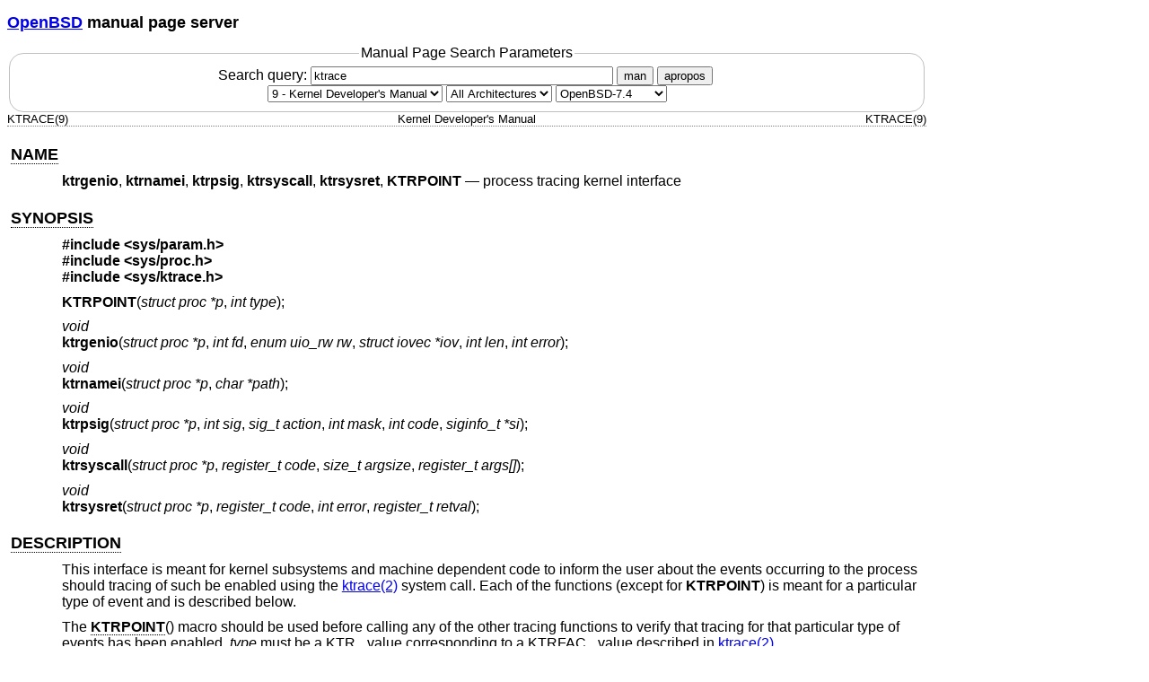

--- FILE ---
content_type: text/html; charset=utf-8
request_url: https://man.openbsd.org/OpenBSD-7.4/man9/ktrace.9
body_size: 13299
content:
<!DOCTYPE html>
<html>
<head>
  <meta charset="UTF-8"/>
  <meta name="viewport" content="width=device-width, initial-scale=1.0">
  <link rel="stylesheet" href="/mandoc.css" type="text/css" media="all">
  <title>ktrace(9) - OpenBSD manual pages</title>
</head>
<body>
<header>
<section>
<h1><a href="https://www.openbsd.org/">OpenBSD</a> manual page server</h1>
</section>
<form role="search" action="/" method="get" autocomplete="off" autocapitalize="none">
  <fieldset>
    <legend>Manual Page Search Parameters</legend>
    <label>Search query:
      <input type="search" name="query" value="ktrace" size="40">
    </label>
    <button type="submit" name="apropos" value="0">man</button>
    <button type="submit" name="apropos" value="1">apropos</button>
    <br/>
    <select name="sec" aria-label="Manual section">
      <option value="0">All Sections</option>
      <option value="1">1 - General Commands</option>
      <option value="2">2 - System Calls</option>
      <option value="3">3 - Library Functions</option>
      <option value="3p">3p - Perl Library</option>
      <option value="4">4 - Device Drivers</option>
      <option value="5">5 - File Formats</option>
      <option value="6">6 - Games</option>
      <option value="7">7 - Miscellaneous Information</option>
      <option value="8">8 - System Manager's Manual</option>
      <option value="9" selected="selected">9 - Kernel Developer's Manual</option>
    </select>
    <select name="arch" aria-label="CPU architecture">
      <option value="default" selected="selected">All Architectures</option>
      <option>amd64</option>
      <option>alpha</option>
      <option>armv7</option>
      <option>arm64</option>
      <option>hppa</option>
      <option>i386</option>
      <option>landisk</option>
      <option>loongson</option>
      <option>luna88k</option>
      <option>macppc</option>
      <option>mips64</option>
      <option>octeon</option>
      <option>powerpc64</option>
      <option>riscv64</option>
      <option>sparc64</option>
      <option>amiga</option>
      <option>arc</option>
      <option>armish</option>
      <option>arm32</option>
      <option>atari</option>
      <option>aviion</option>
      <option>beagle</option>
      <option>cats</option>
      <option>hppa64</option>
      <option>hp300</option>
      <option>ia64</option>
      <option>mac68k</option>
      <option>mvme68k</option>
      <option>mvme88k</option>
      <option>mvmeppc</option>
      <option>palm</option>
      <option>pc532</option>
      <option>pegasos</option>
      <option>pmax</option>
      <option>powerpc</option>
      <option>sgi</option>
      <option>socppc</option>
      <option>solbourne</option>
      <option>sparc</option>
      <option>sun3</option>
      <option>vax</option>
      <option>wgrisc</option>
      <option>x68k</option>
      <option>zaurus</option>
    </select>
    <select name="manpath" aria-label="Manual path">
      <option>OpenBSD-current</option>
      <option>OpenBSD-7.8</option>
      <option>OpenBSD-7.7</option>
      <option>OpenBSD-7.6</option>
      <option>OpenBSD-7.5</option>
      <option selected="selected">OpenBSD-7.4</option>
      <option>OpenBSD-7.3</option>
      <option>OpenBSD-7.2</option>
      <option>OpenBSD-7.1</option>
      <option>OpenBSD-7.0</option>
      <option>OpenBSD-6.9</option>
      <option>OpenBSD-6.8</option>
      <option>OpenBSD-6.7</option>
      <option>OpenBSD-6.6</option>
      <option>OpenBSD-6.5</option>
      <option>OpenBSD-6.4</option>
      <option>OpenBSD-6.3</option>
      <option>OpenBSD-6.2</option>
      <option>OpenBSD-6.1</option>
      <option>OpenBSD-6.0</option>
      <option>OpenBSD-5.9</option>
      <option>OpenBSD-5.8</option>
      <option>OpenBSD-5.7</option>
      <option>OpenBSD-5.6</option>
      <option>OpenBSD-5.5</option>
      <option>OpenBSD-5.4</option>
      <option>OpenBSD-5.3</option>
      <option>OpenBSD-5.2</option>
      <option>OpenBSD-5.1</option>
      <option>OpenBSD-5.0</option>
      <option>OpenBSD-4.9</option>
      <option>OpenBSD-4.8</option>
      <option>OpenBSD-4.7</option>
      <option>OpenBSD-4.6</option>
      <option>OpenBSD-4.5</option>
      <option>OpenBSD-4.4</option>
      <option>OpenBSD-4.3</option>
      <option>OpenBSD-4.2</option>
      <option>OpenBSD-4.1</option>
      <option>OpenBSD-4.0</option>
      <option>OpenBSD-3.9</option>
      <option>OpenBSD-3.8</option>
      <option>OpenBSD-3.7</option>
      <option>OpenBSD-3.6</option>
      <option>OpenBSD-3.5</option>
      <option>OpenBSD-3.4</option>
      <option>OpenBSD-3.3</option>
      <option>OpenBSD-3.2</option>
      <option>OpenBSD-3.1</option>
      <option>OpenBSD-3.0</option>
      <option>OpenBSD-2.9</option>
      <option>OpenBSD-2.8</option>
      <option>OpenBSD-2.7</option>
      <option>OpenBSD-2.6</option>
      <option>OpenBSD-2.5</option>
      <option>OpenBSD-2.4</option>
      <option>OpenBSD-2.3</option>
      <option>OpenBSD-2.2</option>
    </select>
  </fieldset>
</form>
</header>
<div class="head" role="doc-pageheader" aria-label="Manual header
  line"><span class="head-ltitle">KTRACE(9)</span> <span class="head-vol">Kernel
  Developer's Manual</span> <span class="head-rtitle">KTRACE(9)</span></div>
<main class="manual-text">
<section class="Sh">
<h2 class="Sh" id="NAME"><a class="permalink" href="#NAME">NAME</a></h2>
<p class="Pp"><code class="Nm">ktrgenio</code>,
    <code class="Nm">ktrnamei</code>, <code class="Nm">ktrpsig</code>,
    <code class="Nm">ktrsyscall</code>, <code class="Nm">ktrsysret</code>,
    <code class="Nm">KTRPOINT</code> &#x2014;
    <span class="Nd" role="doc-subtitle">process tracing kernel
  interface</span></p>
</section>
<section class="Sh">
<h2 class="Sh" id="SYNOPSIS"><a class="permalink" href="#SYNOPSIS">SYNOPSIS</a></h2>
<p class="Pp"><code class="In">#include
    &lt;<a class="In">sys/param.h</a>&gt;</code>
  <br/>
  <code class="In">#include &lt;<a class="In">sys/proc.h</a>&gt;</code>
  <br/>
  <code class="In">#include &lt;<a class="In">sys/ktrace.h</a>&gt;</code></p>
<p class="Pp"><code class="Fn">KTRPOINT</code>(<var class="Fa" style="white-space: nowrap;">struct
    proc *p</var>, <var class="Fa" style="white-space: nowrap;">int
  type</var>);</p>
<p class="Pp"><var class="Ft">void</var>
  <br/>
  <code class="Fn">ktrgenio</code>(<var class="Fa" style="white-space: nowrap;">struct
    proc *p</var>, <var class="Fa" style="white-space: nowrap;">int fd</var>,
    <var class="Fa" style="white-space: nowrap;">enum uio_rw rw</var>,
    <var class="Fa" style="white-space: nowrap;">struct iovec *iov</var>,
    <var class="Fa" style="white-space: nowrap;">int len</var>,
    <var class="Fa" style="white-space: nowrap;">int error</var>);</p>
<p class="Pp"><var class="Ft">void</var>
  <br/>
  <code class="Fn">ktrnamei</code>(<var class="Fa" style="white-space: nowrap;">struct
    proc *p</var>, <var class="Fa" style="white-space: nowrap;">char
    *path</var>);</p>
<p class="Pp"><var class="Ft">void</var>
  <br/>
  <code class="Fn">ktrpsig</code>(<var class="Fa" style="white-space: nowrap;">struct
    proc *p</var>, <var class="Fa" style="white-space: nowrap;">int sig</var>,
    <var class="Fa" style="white-space: nowrap;">sig_t action</var>,
    <var class="Fa" style="white-space: nowrap;">int mask</var>,
    <var class="Fa" style="white-space: nowrap;">int code</var>,
    <var class="Fa" style="white-space: nowrap;">siginfo_t *si</var>);</p>
<p class="Pp"><var class="Ft">void</var>
  <br/>
  <code class="Fn">ktrsyscall</code>(<var class="Fa" style="white-space: nowrap;">struct
    proc *p</var>, <var class="Fa" style="white-space: nowrap;">register_t
    code</var>, <var class="Fa" style="white-space: nowrap;">size_t
    argsize</var>, <var class="Fa" style="white-space: nowrap;">register_t
    args[]</var>);</p>
<p class="Pp"><var class="Ft">void</var>
  <br/>
  <code class="Fn">ktrsysret</code>(<var class="Fa" style="white-space: nowrap;">struct
    proc *p</var>, <var class="Fa" style="white-space: nowrap;">register_t
    code</var>, <var class="Fa" style="white-space: nowrap;">int error</var>,
    <var class="Fa" style="white-space: nowrap;">register_t retval</var>);</p>
</section>
<section class="Sh">
<h2 class="Sh" id="DESCRIPTION"><a class="permalink" href="#DESCRIPTION">DESCRIPTION</a></h2>
<p class="Pp">This interface is meant for kernel subsystems and machine
    dependent code to inform the user about the events occurring to the process
    should tracing of such be enabled using the
    <a class="Xr" href="/OpenBSD-7.4/ktrace.2" aria-label="ktrace, section
    2">ktrace(2)</a> system call. Each of the functions (except for
    <code class="Nm">KTRPOINT</code>) is meant for a particular type of event
    and is described below.</p>
<p class="Pp" id="KTRPOINT">The
    <a class="permalink" href="#KTRPOINT"><code class="Fn">KTRPOINT</code></a>()
    macro should be used before calling any of the other tracing functions to
    verify that tracing for that particular type of events has been enabled.
    <var class="Fa">type</var> must be a KTR_ value corresponding to a KTRFAC_
    value described in
    <a class="Xr" href="/OpenBSD-7.4/ktrace.2" aria-label="ktrace, section
    2">ktrace(2)</a>.</p>
<p class="Pp" id="ktrgenio"><a class="permalink" href="#ktrgenio"><code class="Fn">ktrgenio</code></a>()
    should be called for each generic input/output transaction that is described
    by the <var class="Fa">fd</var> file descriptor, <var class="Fa">rw</var>
    transaction type (consult <span class="Pa">sys/sys/uio.h</span> for the
    <code class="Nm">enum uio_rw</code> definition), <var class="Fa">iov</var>
    input/output data vector, <var class="Fa">len</var> size of the
    <var class="Fa">iov</var> vector, and, lastly, <var class="Fa">error</var>
    status of the transaction.</p>
<p class="Pp" id="ktrnamei"><a class="permalink" href="#ktrnamei"><code class="Fn">ktrnamei</code></a>()
    should be called every time a
    <a class="Xr" href="/OpenBSD-7.4/namei.9" aria-label="namei, section
    9">namei(9)</a> operation is performed over the <var class="Fa">path</var>
    name.</p>
<p class="Pp" id="ktrpsig"><a class="permalink" href="#ktrpsig"><code class="Fn">ktrpsig</code></a>()
    should be called for each signal <var class="Fa">sig</var> posted for the
    traced process. The <var class="Fa">action</var> taken is one of
    <code class="Nm">SIG_DFL</code>, <code class="Nm">SIG_IGN</code>, or
    <code class="Nm">SIG_ERR</code> as described in the
    <a class="Xr" href="/OpenBSD-7.4/sigaction.2" aria-label="sigaction, section
    2">sigaction(2)</a> document. <var class="Fa">mask</var> is the current
    traced process' signal mask. Signal-specific code and
    <a class="permalink" href="#siginfo_t"><i class="Em" id="siginfo_t">siginfo_t</i></a>
    structure as described in
    <code class="In">&lt;<a class="In">sys/siginfo.h</a>&gt;</code> are given in
    the <var class="Fa">code</var> and <var class="Fa">si</var> arguments
    respectively.</p>
<p class="Pp" id="ktrsyscall"><a class="permalink" href="#ktrsyscall"><code class="Fn">ktrsyscall</code></a>()
    should be called for each system call number <var class="Fa">code</var>
    executed with arguments in <var class="Fa">args</var> of total count of
    <var class="Fa">argsize</var>.</p>
<p class="Pp" id="ktrsysret"><a class="permalink" href="#ktrsysret"><code class="Fn">ktrsysret</code></a>()
    should be called for a return from each system call number
    <var class="Fa">code</var> and error number of <var class="Fa">error</var>
    as described in <a class="Xr" href="/OpenBSD-7.4/errno.2" aria-label="errno,
    section 2">errno(2)</a> and a return value in <var class="Fa">retval</var>
    that is syscall dependent.</p>
</section>
<section class="Sh">
<h2 class="Sh" id="CODE_REFERENCES"><a class="permalink" href="#CODE_REFERENCES">CODE
  REFERENCES</a></h2>
<p class="Pp">The process tracing facility is implemented in
    <span class="Pa">sys/kern/kern_ktrace.c</span>.</p>
</section>
<section class="Sh">
<h2 class="Sh" id="SEE_ALSO"><a class="permalink" href="#SEE_ALSO">SEE
  ALSO</a></h2>
<p class="Pp"><a class="Xr" href="/OpenBSD-7.4/errno.2" aria-label="errno,
    section 2">errno(2)</a>,
    <a class="Xr" href="/OpenBSD-7.4/ktrace.2" aria-label="ktrace, section
    2">ktrace(2)</a>,
    <a class="Xr" href="/OpenBSD-7.4/syscall.2" aria-label="syscall, section
    2">syscall(2)</a>,
    <a class="Xr" href="/OpenBSD-7.4/namei.9" aria-label="namei, section
    9">namei(9)</a>,
    <a class="Xr" href="/OpenBSD-7.4/syscall.9" aria-label="syscall, section
    9">syscall(9)</a></p>
</section>
<section class="Sh">
<h2 class="Sh" id="HISTORY"><a class="permalink" href="#HISTORY">HISTORY</a></h2>
<p class="Pp">The process tracing facility first appeared in
    <span class="Ux">4.3BSD-Reno</span>.</p>
<p class="Pp">The <code class="Nm">ktrace</code> section manual page appeared in
    <span class="Ux">OpenBSD 3.4</span>.</p>
</section>
</main>
<div class="foot" role="doc-pagefooter" aria-label="Manual footer
  line"><span class="foot-left"></span><span class="foot-date">August 4,
  2022</span> <span class="foot-os">OpenBSD-7.4</span></div>
</body>
</html>
